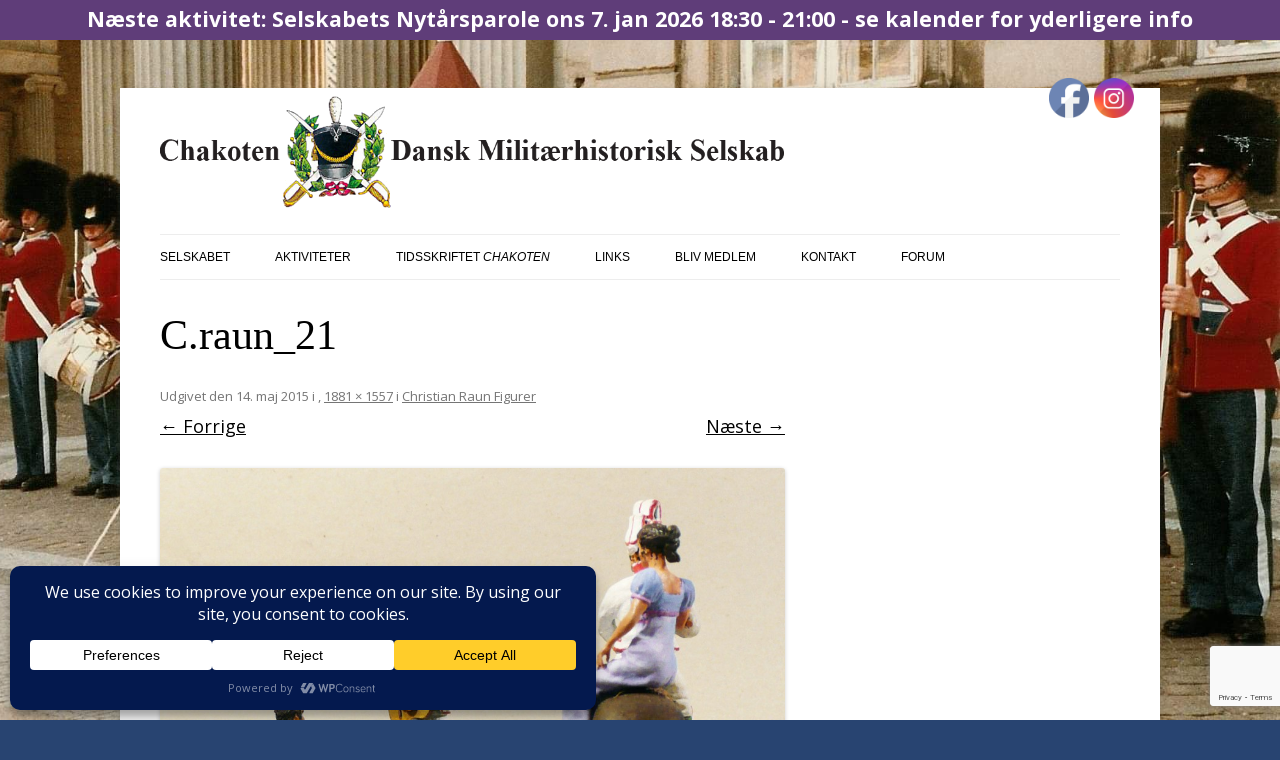

--- FILE ---
content_type: text/html; charset=utf-8
request_url: https://www.google.com/recaptcha/api2/anchor?ar=1&k=6LcW-70UAAAAAC7I2-dV3Nc_AJ3Y4KDnu1iQ5WL6&co=aHR0cHM6Ly93d3cuY2hha290ZW4uZGs6NDQz&hl=en&v=7gg7H51Q-naNfhmCP3_R47ho&size=invisible&anchor-ms=20000&execute-ms=30000&cb=gwm0w27l2wnn
body_size: 48047
content:
<!DOCTYPE HTML><html dir="ltr" lang="en"><head><meta http-equiv="Content-Type" content="text/html; charset=UTF-8">
<meta http-equiv="X-UA-Compatible" content="IE=edge">
<title>reCAPTCHA</title>
<style type="text/css">
/* cyrillic-ext */
@font-face {
  font-family: 'Roboto';
  font-style: normal;
  font-weight: 400;
  font-stretch: 100%;
  src: url(//fonts.gstatic.com/s/roboto/v48/KFO7CnqEu92Fr1ME7kSn66aGLdTylUAMa3GUBHMdazTgWw.woff2) format('woff2');
  unicode-range: U+0460-052F, U+1C80-1C8A, U+20B4, U+2DE0-2DFF, U+A640-A69F, U+FE2E-FE2F;
}
/* cyrillic */
@font-face {
  font-family: 'Roboto';
  font-style: normal;
  font-weight: 400;
  font-stretch: 100%;
  src: url(//fonts.gstatic.com/s/roboto/v48/KFO7CnqEu92Fr1ME7kSn66aGLdTylUAMa3iUBHMdazTgWw.woff2) format('woff2');
  unicode-range: U+0301, U+0400-045F, U+0490-0491, U+04B0-04B1, U+2116;
}
/* greek-ext */
@font-face {
  font-family: 'Roboto';
  font-style: normal;
  font-weight: 400;
  font-stretch: 100%;
  src: url(//fonts.gstatic.com/s/roboto/v48/KFO7CnqEu92Fr1ME7kSn66aGLdTylUAMa3CUBHMdazTgWw.woff2) format('woff2');
  unicode-range: U+1F00-1FFF;
}
/* greek */
@font-face {
  font-family: 'Roboto';
  font-style: normal;
  font-weight: 400;
  font-stretch: 100%;
  src: url(//fonts.gstatic.com/s/roboto/v48/KFO7CnqEu92Fr1ME7kSn66aGLdTylUAMa3-UBHMdazTgWw.woff2) format('woff2');
  unicode-range: U+0370-0377, U+037A-037F, U+0384-038A, U+038C, U+038E-03A1, U+03A3-03FF;
}
/* math */
@font-face {
  font-family: 'Roboto';
  font-style: normal;
  font-weight: 400;
  font-stretch: 100%;
  src: url(//fonts.gstatic.com/s/roboto/v48/KFO7CnqEu92Fr1ME7kSn66aGLdTylUAMawCUBHMdazTgWw.woff2) format('woff2');
  unicode-range: U+0302-0303, U+0305, U+0307-0308, U+0310, U+0312, U+0315, U+031A, U+0326-0327, U+032C, U+032F-0330, U+0332-0333, U+0338, U+033A, U+0346, U+034D, U+0391-03A1, U+03A3-03A9, U+03B1-03C9, U+03D1, U+03D5-03D6, U+03F0-03F1, U+03F4-03F5, U+2016-2017, U+2034-2038, U+203C, U+2040, U+2043, U+2047, U+2050, U+2057, U+205F, U+2070-2071, U+2074-208E, U+2090-209C, U+20D0-20DC, U+20E1, U+20E5-20EF, U+2100-2112, U+2114-2115, U+2117-2121, U+2123-214F, U+2190, U+2192, U+2194-21AE, U+21B0-21E5, U+21F1-21F2, U+21F4-2211, U+2213-2214, U+2216-22FF, U+2308-230B, U+2310, U+2319, U+231C-2321, U+2336-237A, U+237C, U+2395, U+239B-23B7, U+23D0, U+23DC-23E1, U+2474-2475, U+25AF, U+25B3, U+25B7, U+25BD, U+25C1, U+25CA, U+25CC, U+25FB, U+266D-266F, U+27C0-27FF, U+2900-2AFF, U+2B0E-2B11, U+2B30-2B4C, U+2BFE, U+3030, U+FF5B, U+FF5D, U+1D400-1D7FF, U+1EE00-1EEFF;
}
/* symbols */
@font-face {
  font-family: 'Roboto';
  font-style: normal;
  font-weight: 400;
  font-stretch: 100%;
  src: url(//fonts.gstatic.com/s/roboto/v48/KFO7CnqEu92Fr1ME7kSn66aGLdTylUAMaxKUBHMdazTgWw.woff2) format('woff2');
  unicode-range: U+0001-000C, U+000E-001F, U+007F-009F, U+20DD-20E0, U+20E2-20E4, U+2150-218F, U+2190, U+2192, U+2194-2199, U+21AF, U+21E6-21F0, U+21F3, U+2218-2219, U+2299, U+22C4-22C6, U+2300-243F, U+2440-244A, U+2460-24FF, U+25A0-27BF, U+2800-28FF, U+2921-2922, U+2981, U+29BF, U+29EB, U+2B00-2BFF, U+4DC0-4DFF, U+FFF9-FFFB, U+10140-1018E, U+10190-1019C, U+101A0, U+101D0-101FD, U+102E0-102FB, U+10E60-10E7E, U+1D2C0-1D2D3, U+1D2E0-1D37F, U+1F000-1F0FF, U+1F100-1F1AD, U+1F1E6-1F1FF, U+1F30D-1F30F, U+1F315, U+1F31C, U+1F31E, U+1F320-1F32C, U+1F336, U+1F378, U+1F37D, U+1F382, U+1F393-1F39F, U+1F3A7-1F3A8, U+1F3AC-1F3AF, U+1F3C2, U+1F3C4-1F3C6, U+1F3CA-1F3CE, U+1F3D4-1F3E0, U+1F3ED, U+1F3F1-1F3F3, U+1F3F5-1F3F7, U+1F408, U+1F415, U+1F41F, U+1F426, U+1F43F, U+1F441-1F442, U+1F444, U+1F446-1F449, U+1F44C-1F44E, U+1F453, U+1F46A, U+1F47D, U+1F4A3, U+1F4B0, U+1F4B3, U+1F4B9, U+1F4BB, U+1F4BF, U+1F4C8-1F4CB, U+1F4D6, U+1F4DA, U+1F4DF, U+1F4E3-1F4E6, U+1F4EA-1F4ED, U+1F4F7, U+1F4F9-1F4FB, U+1F4FD-1F4FE, U+1F503, U+1F507-1F50B, U+1F50D, U+1F512-1F513, U+1F53E-1F54A, U+1F54F-1F5FA, U+1F610, U+1F650-1F67F, U+1F687, U+1F68D, U+1F691, U+1F694, U+1F698, U+1F6AD, U+1F6B2, U+1F6B9-1F6BA, U+1F6BC, U+1F6C6-1F6CF, U+1F6D3-1F6D7, U+1F6E0-1F6EA, U+1F6F0-1F6F3, U+1F6F7-1F6FC, U+1F700-1F7FF, U+1F800-1F80B, U+1F810-1F847, U+1F850-1F859, U+1F860-1F887, U+1F890-1F8AD, U+1F8B0-1F8BB, U+1F8C0-1F8C1, U+1F900-1F90B, U+1F93B, U+1F946, U+1F984, U+1F996, U+1F9E9, U+1FA00-1FA6F, U+1FA70-1FA7C, U+1FA80-1FA89, U+1FA8F-1FAC6, U+1FACE-1FADC, U+1FADF-1FAE9, U+1FAF0-1FAF8, U+1FB00-1FBFF;
}
/* vietnamese */
@font-face {
  font-family: 'Roboto';
  font-style: normal;
  font-weight: 400;
  font-stretch: 100%;
  src: url(//fonts.gstatic.com/s/roboto/v48/KFO7CnqEu92Fr1ME7kSn66aGLdTylUAMa3OUBHMdazTgWw.woff2) format('woff2');
  unicode-range: U+0102-0103, U+0110-0111, U+0128-0129, U+0168-0169, U+01A0-01A1, U+01AF-01B0, U+0300-0301, U+0303-0304, U+0308-0309, U+0323, U+0329, U+1EA0-1EF9, U+20AB;
}
/* latin-ext */
@font-face {
  font-family: 'Roboto';
  font-style: normal;
  font-weight: 400;
  font-stretch: 100%;
  src: url(//fonts.gstatic.com/s/roboto/v48/KFO7CnqEu92Fr1ME7kSn66aGLdTylUAMa3KUBHMdazTgWw.woff2) format('woff2');
  unicode-range: U+0100-02BA, U+02BD-02C5, U+02C7-02CC, U+02CE-02D7, U+02DD-02FF, U+0304, U+0308, U+0329, U+1D00-1DBF, U+1E00-1E9F, U+1EF2-1EFF, U+2020, U+20A0-20AB, U+20AD-20C0, U+2113, U+2C60-2C7F, U+A720-A7FF;
}
/* latin */
@font-face {
  font-family: 'Roboto';
  font-style: normal;
  font-weight: 400;
  font-stretch: 100%;
  src: url(//fonts.gstatic.com/s/roboto/v48/KFO7CnqEu92Fr1ME7kSn66aGLdTylUAMa3yUBHMdazQ.woff2) format('woff2');
  unicode-range: U+0000-00FF, U+0131, U+0152-0153, U+02BB-02BC, U+02C6, U+02DA, U+02DC, U+0304, U+0308, U+0329, U+2000-206F, U+20AC, U+2122, U+2191, U+2193, U+2212, U+2215, U+FEFF, U+FFFD;
}
/* cyrillic-ext */
@font-face {
  font-family: 'Roboto';
  font-style: normal;
  font-weight: 500;
  font-stretch: 100%;
  src: url(//fonts.gstatic.com/s/roboto/v48/KFO7CnqEu92Fr1ME7kSn66aGLdTylUAMa3GUBHMdazTgWw.woff2) format('woff2');
  unicode-range: U+0460-052F, U+1C80-1C8A, U+20B4, U+2DE0-2DFF, U+A640-A69F, U+FE2E-FE2F;
}
/* cyrillic */
@font-face {
  font-family: 'Roboto';
  font-style: normal;
  font-weight: 500;
  font-stretch: 100%;
  src: url(//fonts.gstatic.com/s/roboto/v48/KFO7CnqEu92Fr1ME7kSn66aGLdTylUAMa3iUBHMdazTgWw.woff2) format('woff2');
  unicode-range: U+0301, U+0400-045F, U+0490-0491, U+04B0-04B1, U+2116;
}
/* greek-ext */
@font-face {
  font-family: 'Roboto';
  font-style: normal;
  font-weight: 500;
  font-stretch: 100%;
  src: url(//fonts.gstatic.com/s/roboto/v48/KFO7CnqEu92Fr1ME7kSn66aGLdTylUAMa3CUBHMdazTgWw.woff2) format('woff2');
  unicode-range: U+1F00-1FFF;
}
/* greek */
@font-face {
  font-family: 'Roboto';
  font-style: normal;
  font-weight: 500;
  font-stretch: 100%;
  src: url(//fonts.gstatic.com/s/roboto/v48/KFO7CnqEu92Fr1ME7kSn66aGLdTylUAMa3-UBHMdazTgWw.woff2) format('woff2');
  unicode-range: U+0370-0377, U+037A-037F, U+0384-038A, U+038C, U+038E-03A1, U+03A3-03FF;
}
/* math */
@font-face {
  font-family: 'Roboto';
  font-style: normal;
  font-weight: 500;
  font-stretch: 100%;
  src: url(//fonts.gstatic.com/s/roboto/v48/KFO7CnqEu92Fr1ME7kSn66aGLdTylUAMawCUBHMdazTgWw.woff2) format('woff2');
  unicode-range: U+0302-0303, U+0305, U+0307-0308, U+0310, U+0312, U+0315, U+031A, U+0326-0327, U+032C, U+032F-0330, U+0332-0333, U+0338, U+033A, U+0346, U+034D, U+0391-03A1, U+03A3-03A9, U+03B1-03C9, U+03D1, U+03D5-03D6, U+03F0-03F1, U+03F4-03F5, U+2016-2017, U+2034-2038, U+203C, U+2040, U+2043, U+2047, U+2050, U+2057, U+205F, U+2070-2071, U+2074-208E, U+2090-209C, U+20D0-20DC, U+20E1, U+20E5-20EF, U+2100-2112, U+2114-2115, U+2117-2121, U+2123-214F, U+2190, U+2192, U+2194-21AE, U+21B0-21E5, U+21F1-21F2, U+21F4-2211, U+2213-2214, U+2216-22FF, U+2308-230B, U+2310, U+2319, U+231C-2321, U+2336-237A, U+237C, U+2395, U+239B-23B7, U+23D0, U+23DC-23E1, U+2474-2475, U+25AF, U+25B3, U+25B7, U+25BD, U+25C1, U+25CA, U+25CC, U+25FB, U+266D-266F, U+27C0-27FF, U+2900-2AFF, U+2B0E-2B11, U+2B30-2B4C, U+2BFE, U+3030, U+FF5B, U+FF5D, U+1D400-1D7FF, U+1EE00-1EEFF;
}
/* symbols */
@font-face {
  font-family: 'Roboto';
  font-style: normal;
  font-weight: 500;
  font-stretch: 100%;
  src: url(//fonts.gstatic.com/s/roboto/v48/KFO7CnqEu92Fr1ME7kSn66aGLdTylUAMaxKUBHMdazTgWw.woff2) format('woff2');
  unicode-range: U+0001-000C, U+000E-001F, U+007F-009F, U+20DD-20E0, U+20E2-20E4, U+2150-218F, U+2190, U+2192, U+2194-2199, U+21AF, U+21E6-21F0, U+21F3, U+2218-2219, U+2299, U+22C4-22C6, U+2300-243F, U+2440-244A, U+2460-24FF, U+25A0-27BF, U+2800-28FF, U+2921-2922, U+2981, U+29BF, U+29EB, U+2B00-2BFF, U+4DC0-4DFF, U+FFF9-FFFB, U+10140-1018E, U+10190-1019C, U+101A0, U+101D0-101FD, U+102E0-102FB, U+10E60-10E7E, U+1D2C0-1D2D3, U+1D2E0-1D37F, U+1F000-1F0FF, U+1F100-1F1AD, U+1F1E6-1F1FF, U+1F30D-1F30F, U+1F315, U+1F31C, U+1F31E, U+1F320-1F32C, U+1F336, U+1F378, U+1F37D, U+1F382, U+1F393-1F39F, U+1F3A7-1F3A8, U+1F3AC-1F3AF, U+1F3C2, U+1F3C4-1F3C6, U+1F3CA-1F3CE, U+1F3D4-1F3E0, U+1F3ED, U+1F3F1-1F3F3, U+1F3F5-1F3F7, U+1F408, U+1F415, U+1F41F, U+1F426, U+1F43F, U+1F441-1F442, U+1F444, U+1F446-1F449, U+1F44C-1F44E, U+1F453, U+1F46A, U+1F47D, U+1F4A3, U+1F4B0, U+1F4B3, U+1F4B9, U+1F4BB, U+1F4BF, U+1F4C8-1F4CB, U+1F4D6, U+1F4DA, U+1F4DF, U+1F4E3-1F4E6, U+1F4EA-1F4ED, U+1F4F7, U+1F4F9-1F4FB, U+1F4FD-1F4FE, U+1F503, U+1F507-1F50B, U+1F50D, U+1F512-1F513, U+1F53E-1F54A, U+1F54F-1F5FA, U+1F610, U+1F650-1F67F, U+1F687, U+1F68D, U+1F691, U+1F694, U+1F698, U+1F6AD, U+1F6B2, U+1F6B9-1F6BA, U+1F6BC, U+1F6C6-1F6CF, U+1F6D3-1F6D7, U+1F6E0-1F6EA, U+1F6F0-1F6F3, U+1F6F7-1F6FC, U+1F700-1F7FF, U+1F800-1F80B, U+1F810-1F847, U+1F850-1F859, U+1F860-1F887, U+1F890-1F8AD, U+1F8B0-1F8BB, U+1F8C0-1F8C1, U+1F900-1F90B, U+1F93B, U+1F946, U+1F984, U+1F996, U+1F9E9, U+1FA00-1FA6F, U+1FA70-1FA7C, U+1FA80-1FA89, U+1FA8F-1FAC6, U+1FACE-1FADC, U+1FADF-1FAE9, U+1FAF0-1FAF8, U+1FB00-1FBFF;
}
/* vietnamese */
@font-face {
  font-family: 'Roboto';
  font-style: normal;
  font-weight: 500;
  font-stretch: 100%;
  src: url(//fonts.gstatic.com/s/roboto/v48/KFO7CnqEu92Fr1ME7kSn66aGLdTylUAMa3OUBHMdazTgWw.woff2) format('woff2');
  unicode-range: U+0102-0103, U+0110-0111, U+0128-0129, U+0168-0169, U+01A0-01A1, U+01AF-01B0, U+0300-0301, U+0303-0304, U+0308-0309, U+0323, U+0329, U+1EA0-1EF9, U+20AB;
}
/* latin-ext */
@font-face {
  font-family: 'Roboto';
  font-style: normal;
  font-weight: 500;
  font-stretch: 100%;
  src: url(//fonts.gstatic.com/s/roboto/v48/KFO7CnqEu92Fr1ME7kSn66aGLdTylUAMa3KUBHMdazTgWw.woff2) format('woff2');
  unicode-range: U+0100-02BA, U+02BD-02C5, U+02C7-02CC, U+02CE-02D7, U+02DD-02FF, U+0304, U+0308, U+0329, U+1D00-1DBF, U+1E00-1E9F, U+1EF2-1EFF, U+2020, U+20A0-20AB, U+20AD-20C0, U+2113, U+2C60-2C7F, U+A720-A7FF;
}
/* latin */
@font-face {
  font-family: 'Roboto';
  font-style: normal;
  font-weight: 500;
  font-stretch: 100%;
  src: url(//fonts.gstatic.com/s/roboto/v48/KFO7CnqEu92Fr1ME7kSn66aGLdTylUAMa3yUBHMdazQ.woff2) format('woff2');
  unicode-range: U+0000-00FF, U+0131, U+0152-0153, U+02BB-02BC, U+02C6, U+02DA, U+02DC, U+0304, U+0308, U+0329, U+2000-206F, U+20AC, U+2122, U+2191, U+2193, U+2212, U+2215, U+FEFF, U+FFFD;
}
/* cyrillic-ext */
@font-face {
  font-family: 'Roboto';
  font-style: normal;
  font-weight: 900;
  font-stretch: 100%;
  src: url(//fonts.gstatic.com/s/roboto/v48/KFO7CnqEu92Fr1ME7kSn66aGLdTylUAMa3GUBHMdazTgWw.woff2) format('woff2');
  unicode-range: U+0460-052F, U+1C80-1C8A, U+20B4, U+2DE0-2DFF, U+A640-A69F, U+FE2E-FE2F;
}
/* cyrillic */
@font-face {
  font-family: 'Roboto';
  font-style: normal;
  font-weight: 900;
  font-stretch: 100%;
  src: url(//fonts.gstatic.com/s/roboto/v48/KFO7CnqEu92Fr1ME7kSn66aGLdTylUAMa3iUBHMdazTgWw.woff2) format('woff2');
  unicode-range: U+0301, U+0400-045F, U+0490-0491, U+04B0-04B1, U+2116;
}
/* greek-ext */
@font-face {
  font-family: 'Roboto';
  font-style: normal;
  font-weight: 900;
  font-stretch: 100%;
  src: url(//fonts.gstatic.com/s/roboto/v48/KFO7CnqEu92Fr1ME7kSn66aGLdTylUAMa3CUBHMdazTgWw.woff2) format('woff2');
  unicode-range: U+1F00-1FFF;
}
/* greek */
@font-face {
  font-family: 'Roboto';
  font-style: normal;
  font-weight: 900;
  font-stretch: 100%;
  src: url(//fonts.gstatic.com/s/roboto/v48/KFO7CnqEu92Fr1ME7kSn66aGLdTylUAMa3-UBHMdazTgWw.woff2) format('woff2');
  unicode-range: U+0370-0377, U+037A-037F, U+0384-038A, U+038C, U+038E-03A1, U+03A3-03FF;
}
/* math */
@font-face {
  font-family: 'Roboto';
  font-style: normal;
  font-weight: 900;
  font-stretch: 100%;
  src: url(//fonts.gstatic.com/s/roboto/v48/KFO7CnqEu92Fr1ME7kSn66aGLdTylUAMawCUBHMdazTgWw.woff2) format('woff2');
  unicode-range: U+0302-0303, U+0305, U+0307-0308, U+0310, U+0312, U+0315, U+031A, U+0326-0327, U+032C, U+032F-0330, U+0332-0333, U+0338, U+033A, U+0346, U+034D, U+0391-03A1, U+03A3-03A9, U+03B1-03C9, U+03D1, U+03D5-03D6, U+03F0-03F1, U+03F4-03F5, U+2016-2017, U+2034-2038, U+203C, U+2040, U+2043, U+2047, U+2050, U+2057, U+205F, U+2070-2071, U+2074-208E, U+2090-209C, U+20D0-20DC, U+20E1, U+20E5-20EF, U+2100-2112, U+2114-2115, U+2117-2121, U+2123-214F, U+2190, U+2192, U+2194-21AE, U+21B0-21E5, U+21F1-21F2, U+21F4-2211, U+2213-2214, U+2216-22FF, U+2308-230B, U+2310, U+2319, U+231C-2321, U+2336-237A, U+237C, U+2395, U+239B-23B7, U+23D0, U+23DC-23E1, U+2474-2475, U+25AF, U+25B3, U+25B7, U+25BD, U+25C1, U+25CA, U+25CC, U+25FB, U+266D-266F, U+27C0-27FF, U+2900-2AFF, U+2B0E-2B11, U+2B30-2B4C, U+2BFE, U+3030, U+FF5B, U+FF5D, U+1D400-1D7FF, U+1EE00-1EEFF;
}
/* symbols */
@font-face {
  font-family: 'Roboto';
  font-style: normal;
  font-weight: 900;
  font-stretch: 100%;
  src: url(//fonts.gstatic.com/s/roboto/v48/KFO7CnqEu92Fr1ME7kSn66aGLdTylUAMaxKUBHMdazTgWw.woff2) format('woff2');
  unicode-range: U+0001-000C, U+000E-001F, U+007F-009F, U+20DD-20E0, U+20E2-20E4, U+2150-218F, U+2190, U+2192, U+2194-2199, U+21AF, U+21E6-21F0, U+21F3, U+2218-2219, U+2299, U+22C4-22C6, U+2300-243F, U+2440-244A, U+2460-24FF, U+25A0-27BF, U+2800-28FF, U+2921-2922, U+2981, U+29BF, U+29EB, U+2B00-2BFF, U+4DC0-4DFF, U+FFF9-FFFB, U+10140-1018E, U+10190-1019C, U+101A0, U+101D0-101FD, U+102E0-102FB, U+10E60-10E7E, U+1D2C0-1D2D3, U+1D2E0-1D37F, U+1F000-1F0FF, U+1F100-1F1AD, U+1F1E6-1F1FF, U+1F30D-1F30F, U+1F315, U+1F31C, U+1F31E, U+1F320-1F32C, U+1F336, U+1F378, U+1F37D, U+1F382, U+1F393-1F39F, U+1F3A7-1F3A8, U+1F3AC-1F3AF, U+1F3C2, U+1F3C4-1F3C6, U+1F3CA-1F3CE, U+1F3D4-1F3E0, U+1F3ED, U+1F3F1-1F3F3, U+1F3F5-1F3F7, U+1F408, U+1F415, U+1F41F, U+1F426, U+1F43F, U+1F441-1F442, U+1F444, U+1F446-1F449, U+1F44C-1F44E, U+1F453, U+1F46A, U+1F47D, U+1F4A3, U+1F4B0, U+1F4B3, U+1F4B9, U+1F4BB, U+1F4BF, U+1F4C8-1F4CB, U+1F4D6, U+1F4DA, U+1F4DF, U+1F4E3-1F4E6, U+1F4EA-1F4ED, U+1F4F7, U+1F4F9-1F4FB, U+1F4FD-1F4FE, U+1F503, U+1F507-1F50B, U+1F50D, U+1F512-1F513, U+1F53E-1F54A, U+1F54F-1F5FA, U+1F610, U+1F650-1F67F, U+1F687, U+1F68D, U+1F691, U+1F694, U+1F698, U+1F6AD, U+1F6B2, U+1F6B9-1F6BA, U+1F6BC, U+1F6C6-1F6CF, U+1F6D3-1F6D7, U+1F6E0-1F6EA, U+1F6F0-1F6F3, U+1F6F7-1F6FC, U+1F700-1F7FF, U+1F800-1F80B, U+1F810-1F847, U+1F850-1F859, U+1F860-1F887, U+1F890-1F8AD, U+1F8B0-1F8BB, U+1F8C0-1F8C1, U+1F900-1F90B, U+1F93B, U+1F946, U+1F984, U+1F996, U+1F9E9, U+1FA00-1FA6F, U+1FA70-1FA7C, U+1FA80-1FA89, U+1FA8F-1FAC6, U+1FACE-1FADC, U+1FADF-1FAE9, U+1FAF0-1FAF8, U+1FB00-1FBFF;
}
/* vietnamese */
@font-face {
  font-family: 'Roboto';
  font-style: normal;
  font-weight: 900;
  font-stretch: 100%;
  src: url(//fonts.gstatic.com/s/roboto/v48/KFO7CnqEu92Fr1ME7kSn66aGLdTylUAMa3OUBHMdazTgWw.woff2) format('woff2');
  unicode-range: U+0102-0103, U+0110-0111, U+0128-0129, U+0168-0169, U+01A0-01A1, U+01AF-01B0, U+0300-0301, U+0303-0304, U+0308-0309, U+0323, U+0329, U+1EA0-1EF9, U+20AB;
}
/* latin-ext */
@font-face {
  font-family: 'Roboto';
  font-style: normal;
  font-weight: 900;
  font-stretch: 100%;
  src: url(//fonts.gstatic.com/s/roboto/v48/KFO7CnqEu92Fr1ME7kSn66aGLdTylUAMa3KUBHMdazTgWw.woff2) format('woff2');
  unicode-range: U+0100-02BA, U+02BD-02C5, U+02C7-02CC, U+02CE-02D7, U+02DD-02FF, U+0304, U+0308, U+0329, U+1D00-1DBF, U+1E00-1E9F, U+1EF2-1EFF, U+2020, U+20A0-20AB, U+20AD-20C0, U+2113, U+2C60-2C7F, U+A720-A7FF;
}
/* latin */
@font-face {
  font-family: 'Roboto';
  font-style: normal;
  font-weight: 900;
  font-stretch: 100%;
  src: url(//fonts.gstatic.com/s/roboto/v48/KFO7CnqEu92Fr1ME7kSn66aGLdTylUAMa3yUBHMdazQ.woff2) format('woff2');
  unicode-range: U+0000-00FF, U+0131, U+0152-0153, U+02BB-02BC, U+02C6, U+02DA, U+02DC, U+0304, U+0308, U+0329, U+2000-206F, U+20AC, U+2122, U+2191, U+2193, U+2212, U+2215, U+FEFF, U+FFFD;
}

</style>
<link rel="stylesheet" type="text/css" href="https://www.gstatic.com/recaptcha/releases/7gg7H51Q-naNfhmCP3_R47ho/styles__ltr.css">
<script nonce="LfoDc2C0dCTc_epCP0Vc4g" type="text/javascript">window['__recaptcha_api'] = 'https://www.google.com/recaptcha/api2/';</script>
<script type="text/javascript" src="https://www.gstatic.com/recaptcha/releases/7gg7H51Q-naNfhmCP3_R47ho/recaptcha__en.js" nonce="LfoDc2C0dCTc_epCP0Vc4g">
      
    </script></head>
<body><div id="rc-anchor-alert" class="rc-anchor-alert"></div>
<input type="hidden" id="recaptcha-token" value="[base64]">
<script type="text/javascript" nonce="LfoDc2C0dCTc_epCP0Vc4g">
      recaptcha.anchor.Main.init("[\x22ainput\x22,[\x22bgdata\x22,\x22\x22,\[base64]/[base64]/bmV3IFpbdF0obVswXSk6Sz09Mj9uZXcgWlt0XShtWzBdLG1bMV0pOks9PTM/bmV3IFpbdF0obVswXSxtWzFdLG1bMl0pOks9PTQ/[base64]/[base64]/[base64]/[base64]/[base64]/[base64]/[base64]/[base64]/[base64]/[base64]/[base64]/[base64]/[base64]/[base64]\\u003d\\u003d\x22,\[base64]\x22,\x22RsKDfUbCiipawoJHw4zCh2RUQiRHw73CuWAswolPA8OPG8O0BSgxMSBqwpjCp2B3wr/Cu1fCu1vDgcK2XUbCgE9WOsOlw7F+w7UCHsOxNEsYRsOJbcKYw6x3w60vNjZLa8O1w5zCncOxL8KhKC/CqsKOC8KMwp3DjMOPw4YYw5TDlsO2wqpuDCoxwpTDpsOnTVTDn8O8TcOTwpU0UMOLaVNZWBzDm8K7ZMKewqfCkMO3Wm/CgS3Dr2nCpwZIX8OAOsO7wozDj8OKwq9ewqpOdnhuFsO+wo0RNMOxSwPCvcKUbkLDtTcHVG5ONVzCs8KewpQvBwzCicKCR27Djg/[base64]/CkvCocKvw7ASw5xew6ckIMKkw5FHw4N/NwPDux7CjcKVw6Utw7sow53Cj8KpD8KbXz7DuMOCFsO/GXrCmsKANBDDtnZOfRPDnCvDu1kNQcOFGcKzwqPDssK0bsK0wro7w5QQUmEowpshw5DCsMO7YsKLw50SwrY9B8KNwqXCjcONwo0SHcKHw55mwp3CsVLCtsO5w4nCm8K/w4hwNMKcV8KzwpLDrBXCvsKwwrEwFSEQfXjCp8K9QksDMMKIUUPCi8Ohwo/DjwcFw6DDu0bCmmXCoAdFE8K0wrfCvldNwpXCgwhowoLCsl/[base64]/CjxzDpmx8wptqTSTCt8K9wqcLDsO7wp8/wq7DolnClyxwBFnClsK6JcO8BWTDh2fDtjMRw6HCh0RXOcKAwpdpQizDlsOMwpXDjcOAw4rCusOqW8OWEsKgX8OsasOSwrp5bsKyezgswq/DkFLDpsKJS8Oow4wmdsOZe8O5w7xhw4kkwovCjMKVRC7DhSjCjxAqwrrCilvCuMOVdcOIwrkrcsK4Izh5w54sQMOcBAQIXUlgwqPCr8Kuw5bDp2AiYsKcwrZDGUrDrRA2SsOffsKHwpFewrVyw79cwrLDjMKVFMO5dsKAw5fDjm/DrVcFwpXCp8KuK8OsZsO/fsONdMOgccK2VcOcDgF/acOLDj9lLE0/wpdsH8OKw5fCn8OkwpbCvGvDrC3DhsObecKwMl5CwrEULSl6G8KAw5YwHsKmw4TCq8OKLXEZd8KowqrCsxF5wq7CpQfChDI/w7ZHPh0cw7vDqlNDdkrCojFww57CkwbCplcuw4pPOsOZw53DlQPDh8KqwpAXwovCsX5/wrh/b8ORRsKlbcKpfVvDrStSOWAiJsO1DHYcw5nCtWnDocKWw5/[base64]/DrzcCwobDksKRwpHDuMK+w4pjFMKqw6ohHMOiP1I2w7vDt3syRAV9OCDCm1PDsCc3WzHDrcKnw6FKeMOoAzxVwpJyZsKxw7Jww5fCgXADf8ORw4JcZMK7wqBadGN4w6UtwowGwq7DqMKlw4HCi35/w4ohwpDDhgIWSsOmwp99fsK5I2/CuCjCs3c0VcOcWiPDg1FyFcKaecKmwofDsUfDlm0qw6IowosNwrZPw6nDjcO0w7rDusK/bBLCgyEpeHVRCTkIwp5dwo8SwplCw6V9BRvCnR3Cn8Kvwp0kw499w4XCs0sbw4TCjQ7DmMOQw6rDokzCozXCjMOfPRFbNcKNw7pHwqzDv8OQwow0wrRew6AySsONwrvDrMKoMVrCksO1wpEzw57Dmx5dw6/ClcKQIlgxdQjCtnljPMOfEUzDnsKUw6bCtDbCnMOMw47CisOrwr4ac8OXNMK6DMKawpfDtkQ1wpxUwp/[base64]/Ciz/Cq8OhJ1RyaxwgwrHCvMORw47CqMK8w4EZYChFe31QwoPCqUPDgETChsOVw7HDoMKHZFrDpXHCucOkw4rDr8KOwrcZPxTCoC8/[base64]/DmG1Hw7LDlsOQwq9dCcOYe8KLQGzClsOlNMKywoouF2s2H8KRw7duwodWIMKxBcKgw6HCvQrDu8KDEsK8SmnDrMOGRcKUMcKEw6NxwpTClMKYaQcEbMOEcQQyw4xlw4JaWDAbRsO/[base64]/wqjCi8KfwpPCpw3DqcOsV8O6wonCuybDlFbDgidASMOTdjHDi8KSdcOawpR/wqrCmCXCv8K1wpprwqU7wojCuU5CasKXGkgEwrpmw5gcwoLCpQ0rXsKaw6NJw6zCg8O4w4DCnD4kFG3Dr8K/[base64]/Cr8OCwp/CvS/[base64]/CoDnCr8K7wpA3dcOnwqXCtcOuU8Knwo98w4LCskXDk8Ogf8KWwpQxwptdZkQRwprCucO9TU9xwqdlw4zClFdGw7ABCT40w5U/w5vDl8OFFEI3GzjDj8OawqNDd8KAwqjDhcOYNMK9WsOPKsKQFi3ChsOxwrbDlMO1bTY7cF3CsCthw53CnhDDrsKkb8O/UMO6bnoJPMKGw7/Cl8Onw6d5c8ORVsK7JsOXJsODwpp4wo4yw5DCs0oWwqLDjmFwwr3CsDt7wrTDqUBxKXAtYMOuw4w2EsKTPsK3T8OdR8OQcmttwqRKDjXDqcK7wrHDk0LCilE2w5JiNMOfAsKRwrHCskNFXcO1w5DCjmJ3w6HDlsOAwoBCw7PCk8KRFj/CucObZ1p/[base64]/CuULCpigewqktH8O9F3FSwqwmQFPDnMKLwpNZwohlannDg3ITUcKOw4N7IsKHNE7DrsKDwo/DtjzDscOpwrFpw5NzdcOMbcK1w6rDu8KsZQfCoMOnw47CisOsJSXCqF/DsiBFwpYTwoXCqsObRW/Duj3DqsOrBA3CpMO2wo1FBMOww4kHw68uGlADbcKQNUjCl8OTw49ww5/[base64]/[base64]/DmMOnDsK3QHfDih4HwpkiD8Kdw6zCsMOOw7dBwpsIw40cGBjCtW3CtANQw7/Dk8OtNsOqLmptwqBkwqDDtcKTwqbCu8O7w6rCt8KGw5xEw6AlXSMtwoRxTMOBw7fCqis4AU8EdcOvwqXDpMOGMkDCqlzDqAlDAcKOw6nDi8K/wqzCoGcYwq3CrMOPbcOlw7AfdCvDh8OgSiZBw5DDqxLDvQxuwot6DEFCT2zDqU/ChcKoFhrCjcKfwqEGPMO1wobDvMKjw5fDhMK0w6jCqWzCiALDicOAWQLCoMOvaEDDpMKIwqrCuXrDmMKPBgDCu8KVZMKDwo3CjgjDgB1Yw6hdDG7ChsKYAMKgasOpacO/[base64]/wrzDnGxjwr98fsORwqDDq08+woHDn8OTNcKAPBHChQDCgn9QwqZ8wo01EMKEb2JuwoDCmMORwofDtcOkwq/DscO6BsKdTMKrwr7Ci8K/woDDjMKeNMODw4UVwp1LTMOWw7LCpsOLw6rDscKdw7rCuxIpwrDDpmMJInnCrDHCjignwovCjcO/EMO5wpfDiMOPw6w2UVHChQLCv8Ktwo3CnjILwps8XsOqw7/DosKqw4fClMKOI8OCWMK5w57DgsOPw5TCuQXCjWo7w4nDnSXDkEtjw7PDog9Swr7CnUYuwrzCjH/DqkTDq8KWIsOSNMKlOsOow7pqwoPDtQvDr8Orw7oswppYLQgPwpduGHl/w4oJwpVsw7YxwoHCuMOtX8KFwo7DvMKfPcK7GF96HcKlJQzCqVPDpibCm8KQDMO0McO5wpQSwrTCh0/[base64]/[base64]/w6VMwrTCr8O3OMKyR8O/[base64]/Dk8Kzw7XDoDLClsKYw5/CmXDDusKzwoMEe2JCGXoDwqPDksOJay3DuhcES8Otw6pHw64ew6RGAGXChMO/MXXCnsKuG8Olw4bDoxdRwrzCqmVWw6VnwpXChVTDmMOqwqcHDsOXwrnDoMOkw5PCtsKxw5lQEQPDmAxgcMK0wpjCmcK/[base64]/Do0d/[base64]/Dq27ChMO3w4nCh8Kaw40UwrLDkMOVwonCgQVxLsKxwqnDvcKSw48rfMOxw4LCmsOfwpV6JcOLJw/Cn3oXwrvCicO/J07Dqz9ow6lKYihoZnzDjsO0aStJw69JwoICYmJCRn0bw4TCvsKKwr8swq0JNzYYIMO9fx5qMsOwwobCrcK5G8OFf8OOwonCocOwJ8KfBcK7w4wNwpcxwoDCiMKyw6s8wpF/w6jDlcKAHsKaR8KaUjXDi8KMw4sgBEfCp8KUHnbCvRXDkGnCq1w0aRfChwnDm091HUYzZ8OabMOJw64uInfCgyJBF8KQWxR6wokyw4bDusO/LMKUw7bCgsKMw7Mtw4BqZsKvMWXCrsOZdcKgw7LDuTvCs8O1wrMQDMOTPhTCiMKyfT1eTsO1w4LCvV/DiMOkGB0Sw53DjjXCs8OSwrrCuMOQWVjClMK0wqLCkSzCn1MDw6XDgsKqwqQ6wo4xwrLCp8K6wpXDs0DDucKMwobDly1Dwp1Pw4QBw6nDnMK6RsKQw7EreMOSVsK/WRDChMKhw7Qzw7/ClxPCiCt4eh/[base64]/Dn8KcMHHCrcKvwo7DusK7I8KgKmQ6E8KEw5rDiRsxaRQIw4PDgMOFIsKOEG1jG8Ocw5/[base64]/[base64]/CoMKSc8OVwp1/w7zCrMO1AHwQRMOUwrPCnsO6dsOrNGXDkU8jMsKYw7vCm2Fjw5J1w6QIRV3CkMOrYBfCv1gnJ8KOw5smOBLCrg3Dv8K9w7/DqkPCqcKgw6YMwqbDoCpkHm8tFwlLw5EFw4LDgDDDiRvDkWxVw7B+BjYJNzbDhMOzEMOQw6wKKSRpeCTDmsKBTU1Jc1BoTMOVV8OMB3B9HS7CmcOYX8KBN0VdTBFMQgYewq7DmRNlD8K9wojCiC7CjCYLw4MLwo9KBA0sw6XCmnjCg0DCg8Kow7UcwpcPdMO/wqoOwpXCgcK+ZlTDmcO2V8O9N8Klw47DmMOpw47CsQjDrzATMhnCjHx5JHvCpMOmw7ghwrfDpMKwwovDnSYcwrMNaQfCvDoNwoDCuDbDj20gwqHDqB/[base64]/K8KlP8KHwoBywoLDm8Ofw55sTsKAwp3DsX4Swr/[base64]/DnVbDjMKSwqPCjMOcw4QeMsO9woHCq8KIL8OGwq5lwqDDmsK1w53Cv8KTL0Yjwq5NLynDpH3DrX7CgB7CqWLDpcOTUQYYw7nCrGnDoVwrcjvCkMOkNsO8woHCq8KBEsO8w5/DgMORw7ljc2U4Z1YcRQFgw5XDtsKHwoPDmGpxQiQfw5PCgThZe8OYe3x/fsOWL34xdgrDmsOEwqg0bivCrFTChiDClsO7BsOPw40lUsO9w4TDgHzClkLCswzDi8KyNhgNw4ZEw53CsnjDlmEew5hPLDEeesKSHsOLw7XCt8K1eQDDuMKOUcOlwoYgd8KBw5oqw5nDnUQwZ8OjIC92SsOxwqhmw6PCn2PCs0IqeEDDssOlwoZewoLCmH/[base64]/CmhIewo8rXgxIwpzCiFdBw4Bnw7zCuMKPw6rDqcOaP3g5wpNBwpFeBcKPSFDCjTPCji14w53ChMKcGsKEalhbwo1ww77CuS9ONUISI3dKw4HCmsOUIcObwq/ClcKyCwUhK2xsPkbDli7DqsO4cVDCqsOpCcKoTMOXw6I3w6BQwqrChUJ/DMOewrM3esO1w7LCucOIO8OBXSrCrsKabSrDgcOlPMO2w5fDlRbCssObwoPClVjCo1PCvVnDoWoawpI5woUjccKmw6VvdhZswqjDuS/DrMKVdsKwBG7DosKiw7bCi2wDwqAicMO9w68Hw61bMcKJBMO4wptJHWEZHsO9w5xAa8KMw4rDucOvCMKkRsOswrfCnTMZNyZVw5xXfEjDuR7Dl0Vvwr/DmWpvfsOjw77DkMOKwpZ7w4fCpWVcDsKhfsKdwr5kw6PDssO7wo7DosKkw7zCl8KZaC/CulphScK1MHxePsOzFMKwwqjDhMOOcSfCmHPDuyzChgxFwqFKw5UBBcOrwrbDoU4XJRhKw7U1Mg9Qwp7CoGdQw7E7w7Uqwr9SKcKEeCIhwpXCtEzCucOJw6nCoMOHwqBnGQbCkB8hw4PCs8OVwrsPwohdwqrDtE/CmlPCg8OcBsKRwrYXPShmW8K6Y8K4P31hWH8FcsOAEMK8YcOXw4IFEyc0wovCo8ObbMO+J8OOwqjDq8Kzw6jCmmTDkVYlKcO8BcKOY8O5MsOqWsK1woAfw6FfwoXDlsOCXxp0JMKfw6jCtlLDj3t7YMKTIR8CLm/DqW8VP2rDjXHDrsKVworCknZaw5bCvWkuH1dea8KvwokmwpUHw7sYD3jDsXUpwpJjYEPCog7DixHDssO6w7bCtgRVLMOowqbDscOREn4RZV1uw5cvZ8O5wrHDm15/w5VgQQhLw4pfw4PCnx09YnN4w71ZfsOUPcKEwojDqcKGw79cw43DiA3DpcOYwrUBZcKfwrNuw7t8GldLw50ka8KhMhrDsMO/BMOEYcK4D8OxFMOXGTvCjcOjOMOUw5R/Ex8uw5HCth7DuD/Dr8O2HH/[base64]/CncOwfSRBw75tBBrCqFHDlibDrl3CrUd0w64qw7sJw4x9w4Abw7LDksOeZsKQV8KGwofCqMO7wqghf8KOPh/Ck8OSw5zCt8OUwo0sIzXChljDsMK4aiQBw5jDjcOSEhbDjQPDghxww6fDvsOEXRBIa0E4woctw5bChzscwqZTeMOXwow/w5EOw7nCpAJVwrldwq7DhRdYH8KtAsOcHHnDqENYU8K+wrJewp7CohluwocQwpYaRcKrw6UWwpPDlcKpwogUeEDCkHnCqMO7aWXCvsOTDVbCncKrwr8YY0wuMxptw7EUacKoMXtAMngbHMO9e8K2w6czRAvDuXA/w6Etw4Nfw4TCgEnCmcO8D1sIWcKhDUMOHljDpkVID8K5w4MVTsOjQHLCjxYNIBDDssO8wojDpsKyw47Dj0LDhsKXCmHCnsOUw5DDgcK/w7N+Vn40w6x3IcKkwrVBw6c1DsKiAm3DusKFw7jCncOQwrXDpFFkw7kjJ8Ovwq3DrzDDm8OGL8Oow41pw5o6w6V/wqNCSBTDjhU1wpgMMsOMw75CYcKrPcKBbQJ/w6jCqz/[base64]/CgAXDrhJ/EcOaFUjDocKwRVbDmRYyfMKOwrnDrcOnW8KKHjZCw4oLf8O5w6rCs8Ozw4vCh8K/AAclwrTDnzB0JcOJw67CoQssMA3DhsKSwpw2w7TDhlZIKcK5wrDChRXDtkFgwqLDhMO8w4bCk8K2w6NKLMKkfkYcDsOdcVUUFjNiwpbDiTVuwr8XwoNiw6bDvixlwrHCoTYSwrp/wpp/QSnDksKswrYyw5paPRJQw5VPw43CrsKFOAp4AEPDn37CtsOSwqPDtztRw4waw4LCsTHChcKzwo/CqlQ7woojw50/L8KAwqPDmEfDqUNpTkVMwofCoTTDmiPCuSdXwqPDihvCnURsw6wDw6bCvAXCnMKnKMK9woXDt8K3w6Q4KWIqwqhRasKqw6/CrTLCv8KkwrdLwpnCrsKbwpDClwlOwqfDsA5/PcO/Fw5Swr3DqcOTwrbDjhVhb8OSHMOXw55XDsODMFdywossfMOsw7tVwpg1w67CsAQRw7LDkcK7w7LCj8OEEG0WCcOXJR/[base64]/Dtkgkwqt8IMK+GsOOwqELwoUaw5LCi8OLAcOsw7NTwpPDl8O1w4Ilw5bCsGPDrMOWOl58wpzCtWYWE8KXVsOiwoPCssOrw5PDpkvCj8K3G0I7w4fDsnnCoXnDuFjDv8Khwr50w5PDhsOiw7x/OWtdO8KgRm9Tw5HCoA9WNgAkHMK3acO0wr7CoTc7w4PCqU9GwrzCgMKSwoJ/wrDCqkjCs2rCusKHecKNJ8O3w40nwrBbwqjCkcOfR110exvCoMKbwpp2woPCqiQdw6R4LcKAwp7CmsK4GsOjw7XDvsKLw4ZPw6YrBQxRwosifhbCp07CgMONFkLDk3vDiysdLcOrw7TDkHw/wpTCkcKiB3Nqwr3DjMOxfMOPAyrDjw/CtDETwq99My7DhcONw6gUOHLCswfDosOMbEfDscKUChohLcKMbRV+wrrCh8OSWTVVw4N1cHkxw4loXD/[base64]/Ch1jDo8ODVsKhwrnCtBlaw5RTw74zw7jCqsKgw5UBYVDDkW/DiyfDi8OWZ8KqwoQPwr7DpsO/J0HCjWzChCnCtXnCpMO5VMOhKcK3eXvCv8KTw4/Dn8KNVsKlw7rDp8K6aMKTHsK7BsOMw4JEZcOAG8O/w6nCkcKawppuwqpEwqpQw5MFw7rDp8KNw5jDj8KyZTs0KhMRaERow5gAw7PDu8KwwqjCvhzDt8O1YzkhwqNEIlQ9w55QSVPDow3CqTwQwrcnw5AswpYtw7YowqHDiVQmf8OrwrHDriFnw7TDl2rDlMKjeMK6w5TDr8KUwqrDisKYw5LDuA/Di2d6w7TCknt2EMK4w7gnwozDvinChMKrfMKww7XClcOjHMKzw5UzSGDCmsO5HSYCJHFqTEx8CADDscOkW2pYw7h8wqgWFEM4wpHDksOeFBduXMOQDB9lJiQlZMK/fsOeV8OSH8K4wrgFw6pqwrQVwq4Ew7JVPhkzAnF7woYSYSbCqsK/w6hHwoXCpmvDmDfDmcOjwrLCqR7CqcOKVcK3w7EvwojCuHwPDQsmNMK5KxkQEcOeHsKwZwHDmEnDgMKwPD1CwpMJw4VfwqTDg8OCf1Iub8KGw4HCmjLDnAfCmcKWwp/CmmpsajQmw6Bpw5XCuVzDm2jClyZywqvCjWrDvXnChynDmcK+w5Q5wrwDBnDCmsO0wq4Rw4J8I8K1w7/CusOcwpjCnHV/w4bDiMKwAMOkwpzDucOhw5xMw7jCmMKrw4Q8wqnCtsOdw7h+w6bCkW4PwojClcKPwq5Vw6UMw7koDcOvPzrDgGzDscKLw5oGw4nDi8OEVF/CmMKbwqjCnmtDLcKYw7JZwq/DrMKEScKrBRXDgSLCriLDr2I5McKLZ07CusKjwpNiwrZHasK7wozCrjPDvsOHDlnClUYbVcKbb8KmZVLCqwDDqmfDp1lqZcK2wr/DsCcTOUpofh9NXW1Nw6pzBQ3Dm1nDssKnw7bDhFMeaUTDgzIKG1/ClsOOw6khacKvWXUlwrlVVl5jw6HDmMKcw4rCnS8ywptcWjU4woRYw4/Dmzd6wpoUC8KdwoPDp8OEw45lwqpRLsOVw7XDosKDf8KiwovDvXXDlCzDn8OHwpDDgU0yKCxNwo/Di3jCtcKEC37Cig1lw4PDlQPCii4Qw5d3wp7Dg8O/woIzwrHCrgHCo8OwwqI/DjgxwqolM8KQw6nDmlTDgFbCtzPCvsO6w7JCworDncOlwozCsyIza8OFwoHDkMKFwpIHImTDocOow68fZMO/w4LCvMOBwrrDiMKgw6rDqyrDqcKzwpRPw4ppw70aLcOdDsK4w7phcsKAw6bCrcKwwrQFSUAtISHCrm7CjEXDlRbCrW8QUcKkQcOPMcKwcDFZw7coKAXCowDCscOxNMKDw5jCr0JMwpVDDMODBsKEwrZ5TsKZX8KxRithw7wFeRx1D8Odw73DuTzClR1vw6/DtcKeb8Okw4rDpi7DusKBJ8OnSiVGEMOVVwxsw74FwrAqwpVpwq4jwodRWcO7wqA0w4/[base64]/Dt0rDgMKbwrcZw4QhfjY1w7HCoivCv8K0woBuwpLCt8OqYMOTwqhqwoBEwqLDrVPDpsOJLH7DjsKNw7zDtcOrAsO1w6t0w6kzSUlgKk5ZQHrDh3dVwrUMw5DDk8K4w4fDpcOILcOOwpRRccKadMOlw7LCgkhICTDCjCfDvE7DjcKXw6/DrMOdwotVw44FWRrDkgjDpXDCpEPDosOkw75zHMKwwp5hYMOTMcOtG8OXw77CssKjw7EPwq1Jw7rDjjcsw6kqwp/Dl3FTVsOpeMOxw7zDksOidgI5wrXDrBxKdTFjJBfDncKeesKBYAQeW8OJXMKtwojDpcO4w4vCmMKTW2nCmcOoAMOuwrbDvMOfJnfDtUIyw4/ClcKibxHCtcK2wq/Dm3XCoMOAeMKsfcOpK8Kww5LCnsOpKMO0w5daw75IeMOmw6hPwp8uTW53woBfw4PDscOWwpdvw5/CtcOpw74Cw4fDr0XCkcOhw4nCtHUkb8KPw77DjV12w4Q5XMO0w70QLMKpEXpRw5oIbMOKERBYw4cUw6UxwpBebjpQEh7DocKJXRjDlRQiw77Dk8KZw4TDnXvDn0/CrMK4w4UZw6PDg0prG8Opw6ogw4XDiTPDkADDkcOaw6rCnDXCh8Onwp3CvHDDgcOmwpnCvMKhwpHDkX0GcMOaw54Ew5HCtsOsa3DDqMOjB3zDvC/DsAUiwpjDhzLDllTDn8K+EE3CiMK6w4NEaMKQUyIWIizDngg1w6Z/Bx7Dj2TDhcOow68Hw4ZFw7NFI8OfwqhBE8K4wpYCTT5dw5TDusOnYMOjSSNow4tcGsKNw69dFy5Ow6HDl8OUw6g5YWfCpMOrRMOZwrnCv8OSw4rDki7DsMKaFyfDug7ClU/DjSFSEcKuwofChT/CuD0zXhXDvR4sw6HDmcO/GUkBwpBfwr4cwpjDm8KKw4QHwoZxw7DDpsKifsO6W8KUYsKXwoDCgcO0wqBnf8KtVXxVw6/Ck8KsU0pGN3JAd2p8wqfCun0QQw0EZT/DlzzCjlDDqDM8w7HDuzUXwpXDkjXDgMKdw7wUKVINHMK3ehrDvcKRw5M7awzCpnAPw4nDkMKFdcOqNW7DtyMPw6U6woI6JsKnFcO8w53CvsOzwopyQih6Wn7DgEfDkQ/DhMK5w7kFdMO8wo7Dly1oYCDCpR3DgMKAw4HCpTQdw6/Ci8OpMcOxLgEEw7DCjUUvwqxuVMOYwoLChkvCi8KowoxfGMOUw6XCmCTDp3TDpMKBKS5UwrgTMElYbcK2wogHPQrCn8OKwroYw4/DpMKiLU4+wrdjw5rDgMKTcVBReMKQJxFkwqAJwonDrU4VQMK7w6AID0RzInloEksMw6sVfsOHbcKpHiPCssKLRlDDoE3CgcKETsO4ElApTcOjw6lNQMOOcAzDhsKfGsKmw512wp8DBl/[base64]/[base64]/DvcKNM8KHWsKewphswo7CswcCwod9dlnDjGkaw5gTQTnCuMOVSG1nQHbCrMO5CC/[base64]/[base64]/Cv37CplVeW8K+w65tdQVJwp5OQjDCpxE2LMKTwrDCkxFww6nCgh7DmMOPwpTCnmrDpsOtOsOWw5DCl3TCkcOMwrTCuR/CpBt2w40mwqM3ZVPCgMOzw7/DnMOPSsOcE3DDj8KLbxhowocZXAbCjBjCg2ROT8K7NQDDjGXCvMKSwpXCocKYbVhjwo/[base64]/CvsOtMMK8w4vDi8KZw5DCg24ZwozCs0AxOEzCt3XChF/Cu8OEQU7CiMKKMjYRw6bCi8KcwrJHacKnw74Gw4UEwpIWFhdsasOywptXwoXCtHjDpsKXMFTCpTPDo8KrwpBTaHVrLh3CrsOyAcKhU8KbfcO5w7cawpDDrcOoHcOwwp93EsOMHG/Dhj9Mwr3Cs8OcwppXw5jCu8K/wo8Ae8KjYMKREcKZasOuGyXCjylvw4VrwqLDoSF5wojCk8KmwpnDhxEDeMO9w4IEamYtwpNPw5VWOcKlQ8KPwofDqCtqS8K0BEjCsDYtwrJOcX/CscK/w644w7TCn8KHJEkpwpVdawBuwpxEGMOiw4hrUsO2w5HCq05wwrfCs8Kmw4kaJBBdHMOWZypZwp5JCsKFworCtcKUw6gEwprDvm1gw4pXwr1TKToEPsOuKnDDpn3CkMOiwoYXw5dsw4MDZ3d7E8KwIB7CiMKKacO0P35TRRbDrXhbwo7ClV1GJsKMw5B/wrZgw4Mrw5NHeFw9HMO6TsK4w6twwr1dw7vDq8KlG8KIwohYMUwPU8KawpJBFAAWQgN9wrTDoMOMN8KcG8OdHBzCqyXCtsOYL8KbBxpUw53DjcOdXcOWwps1CMK9LVjCt8OBwoHCmGbCpBNUw6DCi8Ojw5AkYlV7PcKLKD/CuTfCoXYHwrjDjMOvw5XDnQbDmCBAPgRHWcKUwr4jEMOjwr5Xw4FgCcKNw4zDqsO5w75ow7/CsQ4SAD/CncK+w4RuUsK7w4nDncKMw63DhRc/wpVGGQANeVkXw6t1wpExw7RbAcKrDcOFw5TDokR0BsOJw4XDncOiBUJLw6HCtUzDoGXCqBjDvcKzRhUHHcO2VsOhw6hCw7nCoVTChMO/[base64]/DvhrDsxHCigDCncKGLTUSw6h/w6HDu8Kce3/DvWbDjg4Gw5zCmcOJGsKYwoRDw516wqnCp8OcS8OAC0LCjsK0w6DDmB3CjX3DscKKw7kwAcKGaV4HDsKaLsKaAsKbI1EsPsKFwp82PGvCi8KhbcOEw4gZwpsKbHlbw7hAwrLDt8KybcKHwrA6w6zDocKNwpDDiGAOHMKxwo/DnQjDgsObw78wwoNVwrbCscOQw67CsQZgwqpLwoNWw4jCjDTDgjhmd34fOcKlwr4VY8K/[base64]/[base64]/CsOJwqXCpjjCsRwxScOwDy5/GsOZw5lrw7kUwpDCkcOTMA5bw4XCgxHDisKWXBlQw57Cnj3CtcOdwpDDqXLCnBsxIkvDigwYDcKowofCow3DqcO4MCHCrlljHUp2esKLbEPClsOCwr5pwowmw4leJsKiwr3CrcOIwo7DtWTCpHY9PsKQPMOONVXDm8OOaQhzc8Ovc0lRAxzDo8O/[base64]/wrUPw4PDl3d7ZGvDhi7ChGtjGxQfSsKwwohCZsOvwpLCq8KbB8O+wqTCq8O1IRdJQR/DhcOpw7ZNZhbDj2gxLCQ7NsOKAAzDlMK3w7g8XSJJTyPDpMKuVcKwQcKFwrDDn8KjBlbDhkbDpDcXw6jDosKNdUDCvwhfOn/DgSU/w7EnEcOpAirDsB/DpcOOVH4XLlrCk1o4w5MeSVouwopQwqg4akPDqMO6wq7Cj0APasKVF8OiS8Krf0EQG8KHBsKOwqIIw4PCqyFsEQzDkBgHNMKoCyFgLyINM0g9JDrCt0/[base64]/CpBZuwq3ClhPCjMKISSpTUwbCosKvXMOgwqonUMKJwq7CsxXCrMKoJ8OhASDDqisawpLCtg/CgDkIRcOPwrDDrw/CnsOzAcKmU29JecOnw7Z1NS3CiSLCsFlhK8OLE8O4wqfDgSPDrcOkTT3Ds3TCp0s2dcKjwrvChSDCpS/[base64]/Dr8O9GcOdw4fCqS3Dj2UidV7DsMKMcDtcwojDrTnCl8Kqw4QuRT3DpMOaLn/Ck8OjGlIDXMK5fcOaw4FMSXTDh8O/w5bDkR7CrMO5RsKracKGdsOFISI7V8KhwpLDnW0xwqsyDHXDiTTDsm3ChMOkFFdBw6nClsKfwpLCqMOqw6YIwq5rwpojw5huw70Twp/CjMOWw6Qgwrg8dEHCqsO1wowYwoNWwqZnPsOgN8Kaw6jCjcOvw7cTBGzDhsOpw7XCtn/Dk8Knw6DCgcOJwp58fsOOVMKiTMO5XsOxwokwYMOaegVZw6rDoRYswppHw77DlgXDk8OkX8KQNhXDt8Kdw7jCmxIcwpAWMQIHw6MCGMKQY8Ocw5JECixcwplnFwTCvU1qc8O7Chc8UsKGw4/CoCpOYMOndsKHSsK0NAXCtF7DicKKw5/Cn8Kowo3CoMOMQcKww71eSsKEwqo4woTCiCA1woVrw7HDg3LDrD8pCsOKDcOBWiZvwos1ScKGVsOBXxhTJnvDoSXDpknChlXDk8K+dsOKwrnDpg84wqsIW8OMJVXCocOSw7RZfxFBw5kEwoJga8Ozw5pSCH/DpwM4wphpwps7VUQ8w6nDk8O/SnDCqgfCt8KMe8K5FsKKIS1qcMKmwpHDpcKpwpY1H8Kew7MTDhw1Rw/Dj8KjwrljwooVPMK3w6QHV0RbO1vDihZzwq7CkMK0w7XCvk1Fw5QvaCbCt8KALllswrPCkcKBWXkVPnrCqsOZw58ww5vDhcKbDl0xwoFcX8O9V8OnHRzDigIpw5pkw63Dn8OvMcOjVzkQwqrCpmdfwqLDoMO+worDvUINM1DCiMOqw689CEhjYsOST1Aww511wrx6eF/Do8KgM8OXwqwuw5hgw6Bmw49swrl0w4zCpVbCul0MJsOVCxM+esOCB8OgFRHCrjEUNjdaOFkQB8KswptXw5Abw4PDscO+J8KjJcOzw4HDmMOxc0/CksK8w5zDhEQKwpxzw63Cm8KuLcOqJMKBKRJewqQ3ZsOWPW1JwpTDq0HDrXY/w6lrKhXCicK7M0A8BBnDnsOWwp8mP8KSw5rCt8Obw5rDliAFR2vCs8KPwqDCm3ApwovCpMOLwqMvw6HDnMKHwqfCi8KcSjcswprCvV3CvHpgwqfCi8K7wrc3aMK3w6VIZ8Kuwq4MdMKjwprCsMKKVMOQGcKyw6PCgljCpcK7w5gnI8O/P8KqccOSw5rDvsObE8OBMC3Dnht/[base64]/[base64]/CmsOHDBfDjsOIcsKpwodHW8O2w4RwMALDgFLDlVjDjkYEwrhBw7h4fcKJw69Mwot1dEYFw6vCmWrDmks3wr9CfgfDhsKXdCZawqtzUsKJSsK7wr/CqsKYR2BzwoMuwqAnVcOIw4wqFcKCw4RQNMKqwpJeO8OHwoM/WcKBCcOcJMK0G8OPRMOaPjDDp8Kxw4JRwpvDmDHDl3rDg8Kvw5IcQW5yHmfCmsKXwpvDkjzDlcKxZsOaQjIaRcOZwrh0GsORwqsqesOowqMQXcO/[base64]/Co8OdPwJAwpkzw78kXR/Do0RKMcOBwrNbwpvDuDNFwqZcX8OtZMKsw6nCh8KGw6PDpC55woRpwonCtsOrwpLDl2jDsMOMNsKJw7/CkQJGOxA3EAfCj8Kwwot2w6h2woQXFsK7D8KGwonDqAvCuhslwqgIDn3Du8OXw7ZGdlQoMMKLwpVJZsOYVVdOw78ZwoVJBCHCpMOBw6rCn8OfGiNyw6/DicK4wrLDr1LDn2/DvVPCrsOIw6h4w6gjw6PDkT3ChxQtwosoUALDvcKZGRzDk8KFMDXCscOzTMKwWRXDlsKEw6XCmRMTdsOjw5TCjy8wwp11wovDiQMRw4IuDAF3cMO6w4hFwoMjwqgZUGlVw4ttwrhsaTs6JcOZwrfDqWxewpplX09PTnnDpMOww6sLY8KAIcOfPsKCAMK8wpbDlGkTw7/[base64]/EMO6GVM4XE9ueXUzZ1bCpBnDrFDCp8KFwrcywobDkcO+RHQkcyIDwrpQLMKnwo/Dr8O/wp5VS8KTw7oAc8OMwqE+e8KgHlDCjMO2QDbClMKoLWceSsOOw5B1KR4yIiHCocOuGBNWAiTCt3caw6XDsBVfwqXCqybDoRdNwpjCn8O7Y0bCr8OqbcK0w7FyfMOQw6N5w5IdwrDCiMODwrl2ZhDDrMOTCm5GwqnCmyFRFsOAOhTDh0QdY0vDu8KfcwTCqcOewp9Kwq/CpMOeLcOCdi/DtMOUJXhRZAA9W8OTYU0NwoojWMOew5bCoW5OFzbCiw3CqCQidsKmw7pLXXFKMgPCk8Oqw6sud8OxScK+XUd5w7Zaw67CkjTCkcOHw7jDt8KXwobDnQwYw6nDqlERw57DpMKTX8OXw7LCtcKQI1XDg8OSE8KxNsKewo9MN8O/NXDDr8KCUSfDvMO+wq3ChMO9OcK/w5DDrF7CgcOgCMKiwrwlNSLDn8OtE8Ogwqsnwqxnw64HTMK0VnZLwpRsw60FEcKhw4bDlGgfXsOVSjdcworDrsOEwrwiw6cjw6Q8wrPDqMO8VMO2E8OVwoJdwovCqyXCsMOxEUJzYsOrDcO6DXNMTz7CicOiAMO/[base64]/[base64]/DmjZaUXJDAyjCi8K3w7dbwoDDtMOPw5JCw4TDsGhxw4ACZsKhecOsRcK4wo3CjsKkBR3Dj21Gwpk9wo4IwppOw71WaMOjw6nCuWckS8OHWlLDlcKdd1jDt2k7f3DDmnDDkBnDg8ODwppEwqQNNijDtCZLwq/[base64]/DsQs5WsOgO8KedcOVw5B8wqkRwr/CnsKswq/[base64]/LUjDrUzCgsK+wr8lw4rCq1nDqMOMwoQJeR4twrItw53CqMKvccK3wozDkcKcw78Mw5jChcORwrwUNMKDwpcKw4nCkQgHClkHw5/[base64]/w7LCvMKEw5zCq0bCssOYwpoEUMKWcMKTXVgQwq1dw5o7fXkrKsO4cDrDtR3Cj8OqRCLClzfDmUYUFMKhw7TCiMKAw718w6MOw5x3XsOvcsKHScKiw5MKUcK1wqM8Ly/CisK7YMK1wqrChsODNsKKDyLCrVhzw4p0CWXChTAlesKjwr3DvU3Dgzc4DcOGRWrCsHrCg8KuScO4wqvDln8AMsOQEMKewowPwp/DuljDgTkGw6/Cv8KuQcOjOsOBw65jw4xkX8OZXQYEw441LCjDhcK4w5FTHcK3wrbDtVxqAMOAwp/Dh8Olw5/DqlIkVsKxFMKew7ctYnM6w4QBwpTDicKxwpQ6WSHCpSHDosKAwolXwoJEwrvCig9QVMO/SUhdwprCkgnDq8Ohw6gRwrPCvsOhMWFVT8OqwrjDlcKkFcOKw7law6Yow6BmLMOOw4HCi8Ofw4bCvsORwrwILsOLKDfDhzE3wrQew6MXDsKYdQ5DMDLDosK/UwgIJl1+w7QNwrPCpzjDgl1gwrBgKMOQQsOhwpp0SMOQMmUAw4HCusKtbMO3woPCvWJ8M8Knw6zCmMOaQi3DnsOeBcOFw4DDvMKvJ8OWesO9woHDjVkSw5MSwpXDq2ADesOOUg5IwqzCs2nChcO4YMOJbcOrw5HCu8O/EMKnwqnDrMOwwo5AWl1WwpjCtsKrw7kWY8OZbsK/wphYesKVwqBVw6PCscOYfsOSwqvDg8K8CiHDhwHDtcOTw7nCs8KsSWR/N8OQV8Orwq57wrM+CUhgBCkswqnCh03Co8K0fAzDqQ/Cm05va3vDtHEIBMKSesOcHm3CrHjDh8KlwoNZwr0PQDzClcKpw6wzJHvDoirDlmw9EMKvw5nDvTphw73Ci8OkO0Jzw6vDr8O8bXHCkmhPw6MHe8KqUMKiw4zCnH/DmcKiwqjCh8KSwqVuXsOfwojCujkQw4LDkcOzIC3CuzQ5Ai7CvHnDqsOkw5tBITXDtmHCq8OFwqAow53DiSfDkn8awrvChH3CkMOIMgE/Q0HDgCDDkcOew6TCncOsUmXCslLDhMO9FMOvw4bCm0BPw48WMMKbYxRWdcONwos5wonDoDx5UsKmXTZaw4fCqcK6wo7DtcK2wpLClcKgw6wzGcKdwot5wrjChcOUAR5TwofDocKSwqTCpMKnH8KIw6oaDVB/[base64]/w73DvsOxC8KwOsKkwpkURcOJGsKQw7FqacKEUGt/w4XCjMKBCWtSCsKswpXCpxVuTz7CqsO/[base64]/DkMO0w7fCqEZawpo4OQHDtwjCrlTDm8KWeTgww73DocKgw6HDo8K7wobCj8OxXT/CosKDwoDDr3kUwqDCqn/DicKydMKZwrzCrMKTdynCrlzCqcKnUcKHwp7Cp0Jaw5nCvcO0w40xG8KFMVzCq8KcTXZ0w4zCuiZFA8Ogw49eRsKaw55Vwps9wpEfwpcBaMO8w4fCuMKuwrvDkMKPIF/DskjDlFXDjg10w7PDpAN5OsKvw596PsO5DSU5GRNNE8KiwrHDhcK5w7zCpsKjV8OXO1I5K8OCSCgVwqvCmMKPwp7CssKhwq83w7gfdcOZwrnDiFrDjmcgwqJfw58Qw7jCiQE4UlE0wqcGw6jCo8KRNkMMMsOow5obGnZSwrR/w4YuV1k+wo/DvlLDqVEmSMKXW0nCkMOhKHZXKQPDj8OzwqLCnygGVsOow5DDrSNMJUnDuhTDpU89w5VLfMKFw7HCp8OEAD0iw4rCrg7CojZWwqgdw73CmmYKYDsQwp7Cv8Kqe8OdF2TClA/Ci8O7wqzDjHsYa8K+dC/Dhz7CqsKuw7teY2zCu8KRfAkeHgvDnsOZwqNpw47DqsOaw6rCt8O3wpLCqCzDinkWXEl1w7DCjcOHJwvDt8O0woFrwrPDhMOlwq7CncOMw7HCvMOpwrDCnMKOFcKPTcOh\x22],null,[\x22conf\x22,null,\x226LcW-70UAAAAAC7I2-dV3Nc_AJ3Y4KDnu1iQ5WL6\x22,0,null,null,null,1,[21,125,63,73,95,87,41,43,42,83,102,105,109,121],[-1442069,800],0,null,null,null,null,0,null,0,null,700,1,null,0,\[base64]/tzcYADoGZWF6dTZkEg4Iiv2INxgAOgVNZklJNBoZCAMSFR0U8JfjNw7/vqUGGcSdCRmc4owCGQ\\u003d\\u003d\x22,0,0,null,null,1,null,0,0],\x22https://www.chakoten.dk:443\x22,null,[3,1,1],null,null,null,1,3600,[\x22https://www.google.com/intl/en/policies/privacy/\x22,\x22https://www.google.com/intl/en/policies/terms/\x22],\x226O8eFHdph5599Jgl5L8Yltv4EpAVfYSirR8HOUGZvG8\\u003d\x22,1,0,null,1,1767457712339,0,0,[77,219,249,40,88],null,[172,6,213,240,21],\x22RC-3zDHGsNPPtMD2w\x22,null,null,null,null,null,\x220dAFcWeA5oPgAnxh3Om2l61PT7dNGAMgSCCkqsTwM7qgHUTfebbYTnkq0T94jvXwSXBnFbL6adNb6gy0jNxrXo1O4K67I_beGPvA\x22,1767540512310]");
    </script></body></html>

--- FILE ---
content_type: text/javascript
request_url: https://usercontent.one/wp/www.chakoten.dk/wp-content/plugins/voice-search/build/voice-search.js?media=1765046305?ver=c30b66cddae680a3ec4c
body_size: 1365
content:
(()=>{"use strict";var t={n:e=>{var n=e&&e.__esModule?()=>e.default:()=>e;return t.d(n,{a:n}),n},d:(e,n)=>{for(var o in n)t.o(n,o)&&!t.o(e,o)&&Object.defineProperty(e,o,{enumerable:!0,get:n[o]})},o:(t,e)=>Object.prototype.hasOwnProperty.call(t,e)};const e=window.wp.domReady;var n=t.n(e);const o=window.wp.i18n;function r(t){return t=parseInt(t,10),isNaN(t)||null==t?0:t}n()((()=>{"webkitSpeechRecognition"in window&&[...document.querySelectorAll("form[role=search],form[class=searchform],form[id=searchform],input.search-field")].forEach((t=>{!function(t){const e=t.style.cssText||"";t.style.display="block !important";const n=t.querySelector("input[name=s]")||t.querySelector("input[name=search]");if(null===n)return void(t.style.cssText=e);t.classList.add("voice-search-wrapper"),n.classList.add("voice-search-input"),t.addEventListener("keypress",(e=>{if(e.keyCode&&13===e.keyCode)return t.submit(),!1}),{capture:!0});const s=document.createElement("button");s.setAttribute("class","voice-search-button");const i=document.createElement("span");i.setAttribute("class","voice-search-screen-reader-text"),i.appendChild(document.createTextNode((0,o.__)("Speech Input","voice-search"))),s.appendChild(i);const c=document.createElement("span");c.setAttribute("class","voice-search-mic"),c.innerHTML='\n<svg xmlns="http://www.w3.org/2000/svg" height="30" viewBox="0 0 24 24" width="30">\n\t<path d="M0 0h24v24H0z" fill="none"/>\n\t<path d="M12 14c1.66 0 2.99-1.34 2.99-3L15 5c0-1.66-1.34-3-3-3S9 3.34 9 5v6c0 1.66 1.34 3 3 3zm5.3-3c0 3-2.54 5.1-5.3 5.1S6.7 14 6.7 11H5c0 3.41 2.72 6.23 6 6.72V21h2v-3.28c3.28-.48 6-3.3 6-6.72h-1.7z"/>\n</svg>',s.appendChild(c);const l=t.getBoundingClientRect(),a=n.getBoundingClientRect(),u={top:a.top-l.top,right:a.right-l.right,bottom:a.bottom-l.bottom,left:a.left-l.left},d=r(n.offsetHeight),p=r(.8*d),h=r(.1*d)+r(window.getComputedStyle(t).getPropertyValue("padding-top"));s.style.cssText=`\n\t\ttop: ${h+u.top}px;\n\t\theight: ${p}px !important;\n\t\twidth: ${p}px !important;\n\t\tright: ${Math.abs(u.right)}px !important;\n\t`,"rtl"===document.documentElement.dir&&(s.style.right=null,s.style.left=`left: ${u.left}px !important;`),t.appendChild(s),t.cssText=e;let m,f,g="",v=!1,w=null;const b=new window.webkitSpeechRecognition;function y(){m=setTimeout((()=>{b.stop()}),3e3)}b.continuous=!0,b.onstart=()=>{w=n.placeholder,n.placeholder=(0,o.__)("Start Talking…","voice-search"),v=!0,s.classList.add("listening"),y(),clearTimeout(f)},b.onend=()=>{v=!1,clearTimeout(m),s.classList.remove("listening"),null!==w&&(n.placeholder=w),f=setTimeout((()=>{v||(void 0!==n.form.requestSubmit?n.form.requestSubmit():n.form.submit())}),100)},b.onresult=t=>{clearTimeout(m);for(let e=t.resultIndex;e<t.results.length;++e)t.results[e].isFinal&&(g+=t.results[e][0].transcript);var e;g=(e=g).length?e[0].toUpperCase()+e.slice(1):e,n.value=g,y()},s.addEventListener("click",(t=>{t.preventDefault(),v?b.stop():(n.value=g="",b.start())}),!1)}(t)}))}))})();

--- FILE ---
content_type: text/plain
request_url: https://www.google-analytics.com/j/collect?v=1&_v=j102&a=142129432&t=pageview&_s=1&dl=https%3A%2F%2Fwww.chakoten.dk%2Ftinfigurer%2Ffigurgallerier%2Fchristian-raun-figurer%2Fc-raun_21%2F&ul=en-us%40posix&dt=C.raun_21%20-%20Chakoten&sr=1280x720&vp=1280x720&_u=IEBAAEABAAAAACAAI~&jid=1588310137&gjid=149637052&cid=1736918503.1767454111&tid=UA-93955943-1&_gid=1674805496.1767454111&_r=1&_slc=1&z=502556842
body_size: -450
content:
2,cG-C4C0ELCMR6